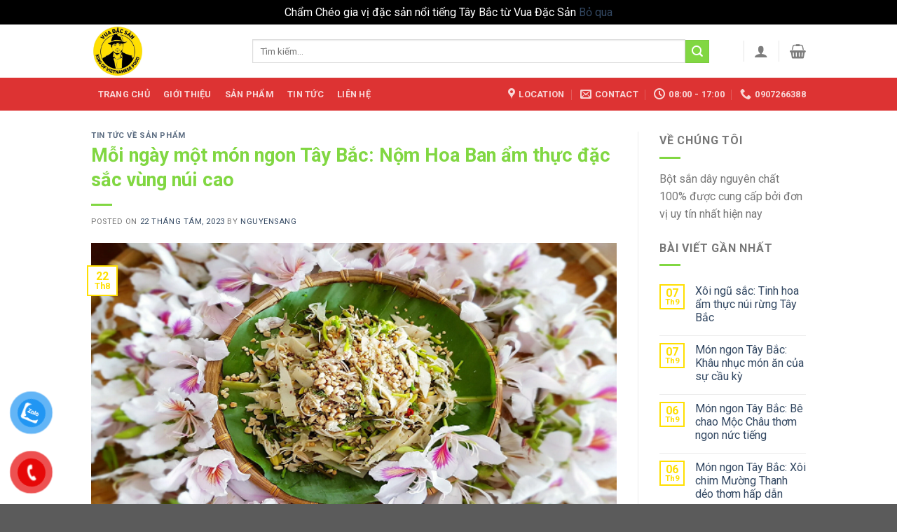

--- FILE ---
content_type: text/html; charset=UTF-8
request_url: https://chamcheo.vn/moi-ngay-mot-mon-ngon-tay-bac-nom-hoa-ban-am-thuc-dac-sac-vung-nui-cao/
body_size: 16308
content:
<!DOCTYPE html>
<!--[if IE 9 ]> <html lang="vi" class="ie9 loading-site no-js"> <![endif]-->
<!--[if IE 8 ]> <html lang="vi" class="ie8 loading-site no-js"> <![endif]-->
<!--[if (gte IE 9)|!(IE)]><!--><html lang="vi" class="loading-site no-js"> <!--<![endif]-->
<head>
	<meta charset="UTF-8" />
	<link rel="profile" href="http://gmpg.org/xfn/11" />
	<link rel="pingback" href="https://chamcheo.vn/xmlrpc.php" />

	<script>(function(html){html.className = html.className.replace(/\bno-js\b/,'js')})(document.documentElement);</script>
<title>Mỗi ngày một món ngon Tây Bắc: Nộm Hoa Ban ẩm thực đặc sắc vùng núi cao &#8211; Chẩm Chéo</title>
<meta name="viewport" content="width=device-width, initial-scale=1, maximum-scale=1" /><link rel='dns-prefetch' href='//fonts.googleapis.com' />
<link rel='dns-prefetch' href='//s.w.org' />
<link rel="alternate" type="application/rss+xml" title="Dòng thông tin Chẩm Chéo &raquo;" href="https://chamcheo.vn/feed/" />
<link rel="alternate" type="application/rss+xml" title="Dòng phản hồi Chẩm Chéo &raquo;" href="https://chamcheo.vn/comments/feed/" />
<link rel="alternate" type="application/rss+xml" title="Chẩm Chéo &raquo; Mỗi ngày một món ngon Tây Bắc: Nộm Hoa Ban ẩm thực đặc sắc vùng núi cao Dòng phản hồi" href="https://chamcheo.vn/moi-ngay-mot-mon-ngon-tay-bac-nom-hoa-ban-am-thuc-dac-sac-vung-nui-cao/feed/" />
		<script type="text/javascript">
			window._wpemojiSettings = {"baseUrl":"https:\/\/s.w.org\/images\/core\/emoji\/13.0.0\/72x72\/","ext":".png","svgUrl":"https:\/\/s.w.org\/images\/core\/emoji\/13.0.0\/svg\/","svgExt":".svg","source":{"concatemoji":"https:\/\/chamcheo.vn\/wp-includes\/js\/wp-emoji-release.min.js?ver=5.5.17"}};
			!function(e,a,t){var n,r,o,i=a.createElement("canvas"),p=i.getContext&&i.getContext("2d");function s(e,t){var a=String.fromCharCode;p.clearRect(0,0,i.width,i.height),p.fillText(a.apply(this,e),0,0);e=i.toDataURL();return p.clearRect(0,0,i.width,i.height),p.fillText(a.apply(this,t),0,0),e===i.toDataURL()}function c(e){var t=a.createElement("script");t.src=e,t.defer=t.type="text/javascript",a.getElementsByTagName("head")[0].appendChild(t)}for(o=Array("flag","emoji"),t.supports={everything:!0,everythingExceptFlag:!0},r=0;r<o.length;r++)t.supports[o[r]]=function(e){if(!p||!p.fillText)return!1;switch(p.textBaseline="top",p.font="600 32px Arial",e){case"flag":return s([127987,65039,8205,9895,65039],[127987,65039,8203,9895,65039])?!1:!s([55356,56826,55356,56819],[55356,56826,8203,55356,56819])&&!s([55356,57332,56128,56423,56128,56418,56128,56421,56128,56430,56128,56423,56128,56447],[55356,57332,8203,56128,56423,8203,56128,56418,8203,56128,56421,8203,56128,56430,8203,56128,56423,8203,56128,56447]);case"emoji":return!s([55357,56424,8205,55356,57212],[55357,56424,8203,55356,57212])}return!1}(o[r]),t.supports.everything=t.supports.everything&&t.supports[o[r]],"flag"!==o[r]&&(t.supports.everythingExceptFlag=t.supports.everythingExceptFlag&&t.supports[o[r]]);t.supports.everythingExceptFlag=t.supports.everythingExceptFlag&&!t.supports.flag,t.DOMReady=!1,t.readyCallback=function(){t.DOMReady=!0},t.supports.everything||(n=function(){t.readyCallback()},a.addEventListener?(a.addEventListener("DOMContentLoaded",n,!1),e.addEventListener("load",n,!1)):(e.attachEvent("onload",n),a.attachEvent("onreadystatechange",function(){"complete"===a.readyState&&t.readyCallback()})),(n=t.source||{}).concatemoji?c(n.concatemoji):n.wpemoji&&n.twemoji&&(c(n.twemoji),c(n.wpemoji)))}(window,document,window._wpemojiSettings);
		</script>
		<style type="text/css">
img.wp-smiley,
img.emoji {
	display: inline !important;
	border: none !important;
	box-shadow: none !important;
	height: 1em !important;
	width: 1em !important;
	margin: 0 .07em !important;
	vertical-align: -0.1em !important;
	background: none !important;
	padding: 0 !important;
}
</style>
	<link rel='stylesheet' id='wp-block-library-css'  href='https://chamcheo.vn/wp-includes/css/dist/block-library/style.min.css?ver=5.5.17' type='text/css' media='all' />
<link rel='stylesheet' id='wc-block-vendors-style-css'  href='https://chamcheo.vn/wp-content/plugins/woocommerce/packages/woocommerce-blocks/build/vendors-style.css?ver=3.6.0' type='text/css' media='all' />
<link rel='stylesheet' id='wc-block-style-css'  href='https://chamcheo.vn/wp-content/plugins/woocommerce/packages/woocommerce-blocks/build/style.css?ver=3.6.0' type='text/css' media='all' />
<link rel='stylesheet' id='contact-form-7-css'  href='https://chamcheo.vn/wp-content/plugins/contact-form-7/includes/css/styles.css?ver=5.3' type='text/css' media='all' />
<style id='woocommerce-inline-inline-css' type='text/css'>
.woocommerce form .form-row .required { visibility: visible; }
</style>
<link rel='stylesheet' id='pzf-style-css'  href='https://chamcheo.vn/wp-content/plugins/button-contact-vr/css/style.css?ver=5.5.17' type='text/css' media='all' />
<link rel='stylesheet' id='flatsome-icons-css'  href='https://chamcheo.vn/wp-content/themes/flatsome/assets/css/fl-icons.css?ver=3.12' type='text/css' media='all' />
<link rel='stylesheet' id='flatsome-main-css'  href='https://chamcheo.vn/wp-content/themes/flatsome/assets/css/flatsome.css?ver=3.13.0' type='text/css' media='all' />
<link rel='stylesheet' id='flatsome-shop-css'  href='https://chamcheo.vn/wp-content/themes/flatsome/assets/css/flatsome-shop.css?ver=3.13.0' type='text/css' media='all' />
<link rel='stylesheet' id='flatsome-style-css'  href='https://chamcheo.vn/wp-content/themes/flatsome/style.css?ver=3.13.0' type='text/css' media='all' />
<link rel='stylesheet' id='flatsome-googlefonts-css'  href='//fonts.googleapis.com/css?family=Roboto%3Aregular%2C700%2Cregular%2C700%2Cregular&#038;display=swap&#038;ver=3.9' type='text/css' media='all' />
<script type="text/javascript">(function(a,d){if(a._nsl===d){a._nsl=[];var c=function(){if(a.jQuery===d)setTimeout(c,33);else{for(var b=0;b<a._nsl.length;b++)a._nsl[b].call(a,a.jQuery);a._nsl={push:function(b){b.call(a,a.jQuery)}}}};c()}})(window);</script><script type='text/javascript' src='https://chamcheo.vn/wp-includes/js/jquery/jquery.js?ver=1.12.4-wp' id='jquery-core-js'></script>
<link rel="https://api.w.org/" href="https://chamcheo.vn/wp-json/" /><link rel="alternate" type="application/json" href="https://chamcheo.vn/wp-json/wp/v2/posts/798" /><link rel="EditURI" type="application/rsd+xml" title="RSD" href="https://chamcheo.vn/xmlrpc.php?rsd" />
<link rel="wlwmanifest" type="application/wlwmanifest+xml" href="https://chamcheo.vn/wp-includes/wlwmanifest.xml" /> 
<link rel='prev' title='Thực phẩm nên và không nên cho người mắc bệnh tiểu đường mà bạn cần biết' href='https://chamcheo.vn/thuc-pham-nen-va-khong-nen-cho-nguoi-mac-benh-tieu-duong-ma-ban-can-biet/' />
<link rel='next' title='Keto chay là gì? Những điều bạn cần biết về chế độ Keto chay để giảm cân hiệu quả' href='https://chamcheo.vn/keto-chay-la-gi-nhung-dieu-ban-can-biet-ve-che-do-keto-chay-de-giam-can-hieu-qua/' />
<meta name="generator" content="WordPress 5.5.17" />
<meta name="generator" content="WooCommerce 4.7.4" />
<link rel="canonical" href="https://chamcheo.vn/moi-ngay-mot-mon-ngon-tay-bac-nom-hoa-ban-am-thuc-dac-sac-vung-nui-cao/" />
<link rel='shortlink' href='https://chamcheo.vn/?p=798' />
<link rel="alternate" type="application/json+oembed" href="https://chamcheo.vn/wp-json/oembed/1.0/embed?url=https%3A%2F%2Fchamcheo.vn%2Fmoi-ngay-mot-mon-ngon-tay-bac-nom-hoa-ban-am-thuc-dac-sac-vung-nui-cao%2F" />
<link rel="alternate" type="text/xml+oembed" href="https://chamcheo.vn/wp-json/oembed/1.0/embed?url=https%3A%2F%2Fchamcheo.vn%2Fmoi-ngay-mot-mon-ngon-tay-bac-nom-hoa-ban-am-thuc-dac-sac-vung-nui-cao%2F&#038;format=xml" />
<style>.bg{opacity: 0; transition: opacity 1s; -webkit-transition: opacity 1s;} .bg-loaded{opacity: 1;}</style><!--[if IE]><link rel="stylesheet" type="text/css" href="https://chamcheo.vn/wp-content/themes/flatsome/assets/css/ie-fallback.css"><script src="//cdnjs.cloudflare.com/ajax/libs/html5shiv/3.6.1/html5shiv.js"></script><script>var head = document.getElementsByTagName('head')[0],style = document.createElement('style');style.type = 'text/css';style.styleSheet.cssText = ':before,:after{content:none !important';head.appendChild(style);setTimeout(function(){head.removeChild(style);}, 0);</script><script src="https://chamcheo.vn/wp-content/themes/flatsome/assets/libs/ie-flexibility.js"></script><![endif]-->	<noscript><style>.woocommerce-product-gallery{ opacity: 1 !important; }</style></noscript>
	<link rel="icon" href="https://chamcheo.vn/wp-content/uploads/2020/11/cropped-logo-vuadacsan-1-32x32.png" sizes="32x32" />
<link rel="icon" href="https://chamcheo.vn/wp-content/uploads/2020/11/cropped-logo-vuadacsan-1-192x192.png" sizes="192x192" />
<link rel="apple-touch-icon" href="https://chamcheo.vn/wp-content/uploads/2020/11/cropped-logo-vuadacsan-1-180x180.png" />
<meta name="msapplication-TileImage" content="https://chamcheo.vn/wp-content/uploads/2020/11/cropped-logo-vuadacsan-1-270x270.png" />
<style id="custom-css" type="text/css">:root {--primary-color: #ffdf01;}.full-width .ubermenu-nav, .container, .row{max-width: 1050px}.row.row-collapse{max-width: 1020px}.row.row-small{max-width: 1042.5px}.row.row-large{max-width: 1080px}.sticky-add-to-cart--active, #wrapper,#main,#main.dark{background-color: #ffffff}.header-main{height: 76px}#logo img{max-height: 76px}#logo{width:200px;}.header-bottom{min-height: 33px}.header-top{min-height: 30px}.transparent .header-main{height: 90px}.transparent #logo img{max-height: 90px}.has-transparent + .page-title:first-of-type,.has-transparent + #main > .page-title,.has-transparent + #main > div > .page-title,.has-transparent + #main .page-header-wrapper:first-of-type .page-title{padding-top: 170px;}.header.show-on-scroll,.stuck .header-main{height:59px!important}.stuck #logo img{max-height: 59px!important}.search-form{ width: 93%;}.header-bottom {background-color: #dd3333}.header-bottom-nav > li > a{line-height: 47px }@media (max-width: 549px) {.header-main{height: 70px}#logo img{max-height: 70px}}.nav-dropdown-has-arrow.nav-dropdown-has-border li.has-dropdown:before{border-bottom-color: #FFFFFF;}.nav .nav-dropdown{border-color: #FFFFFF }.nav-dropdown-has-arrow li.has-dropdown:after{border-bottom-color: #FFFFFF;}.nav .nav-dropdown{background-color: #FFFFFF}.header-top{background-color:#F7F7F7!important;}/* Color */.accordion-title.active, .has-icon-bg .icon .icon-inner,.logo a, .primary.is-underline, .primary.is-link, .badge-outline .badge-inner, .nav-outline > li.active> a,.nav-outline >li.active > a, .cart-icon strong,[data-color='primary'], .is-outline.primary{color: #ffdf01;}/* Color !important */[data-text-color="primary"]{color: #ffdf01!important;}/* Background Color */[data-text-bg="primary"]{background-color: #ffdf01;}/* Background */.scroll-to-bullets a,.featured-title, .label-new.menu-item > a:after, .nav-pagination > li > .current,.nav-pagination > li > span:hover,.nav-pagination > li > a:hover,.has-hover:hover .badge-outline .badge-inner,button[type="submit"], .button.wc-forward:not(.checkout):not(.checkout-button), .button.submit-button, .button.primary:not(.is-outline),.featured-table .title,.is-outline:hover, .has-icon:hover .icon-label,.nav-dropdown-bold .nav-column li > a:hover, .nav-dropdown.nav-dropdown-bold > li > a:hover, .nav-dropdown-bold.dark .nav-column li > a:hover, .nav-dropdown.nav-dropdown-bold.dark > li > a:hover, .is-outline:hover, .tagcloud a:hover,.grid-tools a, input[type='submit']:not(.is-form), .box-badge:hover .box-text, input.button.alt,.nav-box > li > a:hover,.nav-box > li.active > a,.nav-pills > li.active > a ,.current-dropdown .cart-icon strong, .cart-icon:hover strong, .nav-line-bottom > li > a:before, .nav-line-grow > li > a:before, .nav-line > li > a:before,.banner, .header-top, .slider-nav-circle .flickity-prev-next-button:hover svg, .slider-nav-circle .flickity-prev-next-button:hover .arrow, .primary.is-outline:hover, .button.primary:not(.is-outline), input[type='submit'].primary, input[type='submit'].primary, input[type='reset'].button, input[type='button'].primary, .badge-inner{background-color: #ffdf01;}/* Border */.nav-vertical.nav-tabs > li.active > a,.scroll-to-bullets a.active,.nav-pagination > li > .current,.nav-pagination > li > span:hover,.nav-pagination > li > a:hover,.has-hover:hover .badge-outline .badge-inner,.accordion-title.active,.featured-table,.is-outline:hover, .tagcloud a:hover,blockquote, .has-border, .cart-icon strong:after,.cart-icon strong,.blockUI:before, .processing:before,.loading-spin, .slider-nav-circle .flickity-prev-next-button:hover svg, .slider-nav-circle .flickity-prev-next-button:hover .arrow, .primary.is-outline:hover{border-color: #ffdf01}.nav-tabs > li.active > a{border-top-color: #ffdf01}.widget_shopping_cart_content .blockUI.blockOverlay:before { border-left-color: #ffdf01 }.woocommerce-checkout-review-order .blockUI.blockOverlay:before { border-left-color: #ffdf01 }/* Fill */.slider .flickity-prev-next-button:hover svg,.slider .flickity-prev-next-button:hover .arrow{fill: #ffdf01;}/* Background Color */[data-icon-label]:after, .secondary.is-underline:hover,.secondary.is-outline:hover,.icon-label,.button.secondary:not(.is-outline),.button.alt:not(.is-outline), .badge-inner.on-sale, .button.checkout, .single_add_to_cart_button, .current .breadcrumb-step{ background-color:#81d742; }[data-text-bg="secondary"]{background-color: #81d742;}/* Color */.secondary.is-underline,.secondary.is-link, .secondary.is-outline,.stars a.active, .star-rating:before, .woocommerce-page .star-rating:before,.star-rating span:before, .color-secondary{color: #81d742}/* Color !important */[data-text-color="secondary"]{color: #81d742!important;}/* Border */.secondary.is-outline:hover{border-color:#81d742}body{font-family:"Roboto", sans-serif}body{font-weight: 0}.nav > li > a {font-family:"Roboto", sans-serif;}.mobile-sidebar-levels-2 .nav > li > ul > li > a {font-family:"Roboto", sans-serif;}.nav > li > a {font-weight: 700;}.mobile-sidebar-levels-2 .nav > li > ul > li > a {font-weight: 700;}h1,h2,h3,h4,h5,h6,.heading-font, .off-canvas-center .nav-sidebar.nav-vertical > li > a{font-family: "Roboto", sans-serif;}h1,h2,h3,h4,h5,h6,.heading-font,.banner h1,.banner h2{font-weight: 700;}h1,h2,h3,h4,h5,h6,.heading-font{color: #81d742;}.alt-font{font-family: "Roboto", sans-serif;}.alt-font{font-weight: 0!important;}a:hover{color: #fdbebe;}.tagcloud a:hover{border-color: #fdbebe;background-color: #fdbebe;}.is-divider{background-color: #81d742;}.shop-page-title.featured-title .title-overlay{background-color: rgba(129,215,66,0.3);}.pswp__bg,.mfp-bg.mfp-ready{background-color: #81d742}@media screen and (min-width: 550px){.products .box-vertical .box-image{min-width: 300px!important;width: 300px!important;}}.label-new.menu-item > a:after{content:"New";}.label-hot.menu-item > a:after{content:"Hot";}.label-sale.menu-item > a:after{content:"Sale";}.label-popular.menu-item > a:after{content:"Popular";}</style></head>

<body class="post-template-default single single-post postid-798 single-format-standard theme-flatsome woocommerce-demo-store woocommerce-no-js full-width lightbox nav-dropdown-has-arrow nav-dropdown-has-shadow nav-dropdown-has-border">

<p class="woocommerce-store-notice demo_store" data-notice-id="b402e09e2a73b8f2b3ec65480e9c3126" style="display:none;">Chẩm Chéo gia vị đặc sản nổi tiếng Tây Bắc từ Vua Đặc Sản <a href="#" class="woocommerce-store-notice__dismiss-link">Bỏ qua</a></p>
<a class="skip-link screen-reader-text" href="#main">Skip to content</a>

<div id="wrapper">

	
	<header id="header" class="header has-sticky sticky-jump">
		<div class="header-wrapper">
			<div id="top-bar" class="header-top hide-for-sticky show-for-medium">
    <div class="flex-row container">
      <div class="flex-col hide-for-medium flex-left">
          <ul class="nav nav-left medium-nav-center nav-small  nav-divided">
                        </ul>
      </div>

      <div class="flex-col hide-for-medium flex-center">
          <ul class="nav nav-center nav-small  nav-divided">
                        </ul>
      </div>

      <div class="flex-col hide-for-medium flex-right">
         <ul class="nav top-bar-nav nav-right nav-small  nav-divided">
                        </ul>
      </div>

            <div class="flex-col show-for-medium flex-grow">
          <ul class="nav nav-center nav-small mobile-nav  nav-divided">
              <li class="html custom html_topbar_left"><strong class="uppercase">Add anything here or just remove it...</strong></li>          </ul>
      </div>
      
    </div>
</div>
<div id="masthead" class="header-main has-sticky-logo">
      <div class="header-inner flex-row container logo-left medium-logo-center" role="navigation">

          <!-- Logo -->
          <div id="logo" class="flex-col logo">
            <!-- Header logo -->
<a href="https://chamcheo.vn/" title="Chẩm Chéo - Chẩm Chéo gia vị đặc sản Tây Bắc" rel="home">
    <img width="200" height="76" src="https://botsanday.vn/wp-content/uploads/2020/11/logo-vuadacsan-1.png" class="header-logo-sticky" alt="Chẩm Chéo"/><img width="200" height="76" src="https://botsanday.vn/wp-content/uploads/2020/11/logo-vuadacsan-1.png" class="header_logo header-logo" alt="Chẩm Chéo"/><img  width="200" height="76" src="https://botsanday.vn/wp-content/uploads/2020/11/logo-vuadacsan-1.png" class="header-logo-dark" alt="Chẩm Chéo"/></a>
          </div>

          <!-- Mobile Left Elements -->
          <div class="flex-col show-for-medium flex-left">
            <ul class="mobile-nav nav nav-left ">
              <li class="nav-icon has-icon">
  		<a href="#" data-open="#main-menu" data-pos="left" data-bg="main-menu-overlay" data-color="" class="is-small" aria-label="Menu" aria-controls="main-menu" aria-expanded="false">
		
		  <i class="icon-menu" ></i>
		  <span class="menu-title uppercase hide-for-small">Menu</span>		</a>
	</li>            </ul>
          </div>

          <!-- Left Elements -->
          <div class="flex-col hide-for-medium flex-left
            flex-grow">
            <ul class="header-nav header-nav-main nav nav-left  nav-uppercase" >
              <li class="header-search-form search-form html relative has-icon">
	<div class="header-search-form-wrapper">
		<div class="searchform-wrapper ux-search-box relative is-normal"><form role="search" method="get" class="searchform" action="https://chamcheo.vn/">
	<div class="flex-row relative">
						<div class="flex-col flex-grow">
			<label class="screen-reader-text" for="woocommerce-product-search-field-0">Tìm kiếm:</label>
			<input type="search" id="woocommerce-product-search-field-0" class="search-field mb-0" placeholder="Tìm kiếm&hellip;" value="" name="s" />
			<input type="hidden" name="post_type" value="product" />
					</div>
		<div class="flex-col">
			<button type="submit" value="Tìm kiếm" class="ux-search-submit submit-button secondary button icon mb-0" aria-label="Submit">
				<i class="icon-search" ></i>			</button>
		</div>
	</div>
	<div class="live-search-results text-left z-top"></div>
</form>
</div>	</div>
</li>            </ul>
          </div>

          <!-- Right Elements -->
          <div class="flex-col hide-for-medium flex-right">
            <ul class="header-nav header-nav-main nav nav-right  nav-uppercase">
              <li class="header-divider"></li><li class="account-item has-icon
    "
>

<a href="https://chamcheo.vn/my-account/"
    class="nav-top-link nav-top-not-logged-in is-small"
    data-open="#login-form-popup"  >
  <i class="icon-user" ></i>
</a>



</li>
<li class="header-divider"></li><li class="cart-item has-icon has-dropdown">

<a href="https://chamcheo.vn/cart/" title="Giỏ hàng" class="header-cart-link is-small">



    <i class="icon-shopping-basket"
    data-icon-label="0">
  </i>
  </a>

 <ul class="nav-dropdown nav-dropdown-simple">
    <li class="html widget_shopping_cart">
      <div class="widget_shopping_cart_content">
        

	<p class="woocommerce-mini-cart__empty-message">Chưa có sản phẩm trong giỏ hàng.</p>


      </div>
    </li>
     </ul>

</li>
            </ul>
          </div>

          <!-- Mobile Right Elements -->
          <div class="flex-col show-for-medium flex-right">
            <ul class="mobile-nav nav nav-right ">
              <li class="account-item has-icon">
	<a href="https://chamcheo.vn/my-account/"
	class="account-link-mobile is-small" title="Tài khoản">
	  <i class="icon-user" ></i>	</a>
</li>
<li class="cart-item has-icon">

      <a href="https://chamcheo.vn/cart/" class="header-cart-link off-canvas-toggle nav-top-link is-small" data-open="#cart-popup" data-class="off-canvas-cart" title="Giỏ hàng" data-pos="right">
  
    <i class="icon-shopping-basket"
    data-icon-label="0">
  </i>
  </a>


  <!-- Cart Sidebar Popup -->
  <div id="cart-popup" class="mfp-hide widget_shopping_cart">
  <div class="cart-popup-inner inner-padding">
      <div class="cart-popup-title text-center">
          <h4 class="uppercase">Giỏ hàng</h4>
          <div class="is-divider"></div>
      </div>
      <div class="widget_shopping_cart_content">
          

	<p class="woocommerce-mini-cart__empty-message">Chưa có sản phẩm trong giỏ hàng.</p>


      </div>
             <div class="cart-sidebar-content relative"></div>  </div>
  </div>

</li>
            </ul>
          </div>

      </div>
     
            <div class="container"><div class="top-divider full-width"></div></div>
      </div><div id="wide-nav" class="header-bottom wide-nav nav-dark hide-for-medium">
    <div class="flex-row container">

                        <div class="flex-col hide-for-medium flex-left">
                <ul class="nav header-nav header-bottom-nav nav-left  nav-box nav-uppercase">
                    <li id="menu-item-269" class="menu-item menu-item-type-post_type menu-item-object-page menu-item-home menu-item-269 menu-item-design-default"><a href="https://chamcheo.vn/" class="nav-top-link">Trang chủ</a></li>
<li id="menu-item-270" class="menu-item menu-item-type-post_type menu-item-object-page menu-item-270 menu-item-design-default"><a href="https://chamcheo.vn/elements/pages/about/" class="nav-top-link">Giới thiệu</a></li>
<li id="menu-item-231" class="menu-item menu-item-type-post_type menu-item-object-page menu-item-231 menu-item-design-default"><a href="https://chamcheo.vn/shop/" class="nav-top-link">Sản phẩm</a></li>
<li id="menu-item-248" class="menu-item menu-item-type-post_type menu-item-object-page menu-item-248 menu-item-design-default"><a href="https://chamcheo.vn/blog/" class="nav-top-link">Tin tức</a></li>
<li id="menu-item-271" class="menu-item menu-item-type-post_type menu-item-object-page menu-item-271 menu-item-design-default"><a href="https://chamcheo.vn/elements/pages/contact/" class="nav-top-link">Liên hệ</a></li>
                </ul>
            </div>
            
            
                        <div class="flex-col hide-for-medium flex-right flex-grow">
              <ul class="nav header-nav header-bottom-nav nav-right  nav-box nav-uppercase">
                   <li class="header-contact-wrapper">
		<ul id="header-contact" class="nav nav-divided nav-uppercase header-contact">
					<li class="">
			  <a target="_blank" rel="noopener noreferrer" href="https://maps.google.com/?q=Số 90 Khuất Duy Tiến, Thanh Xuân, Hà Nội" title="Số 90 Khuất Duy Tiến, Thanh Xuân, Hà Nội" class="tooltip">
			  	 <i class="icon-map-pin-fill" style="font-size:16px;"></i>			     <span>
			     	Location			     </span>
			  </a>
			</li>
			
						<li class="">
			  <a href="mailto:botsanday.vn@gmail.com" class="tooltip" title="botsanday.vn@gmail.com">
				  <i class="icon-envelop" style="font-size:16px;"></i>			       <span>
			       	Contact			       </span>
			  </a>
			</li>
					
						<li class="">
			  <a class="tooltip" title="08:00 - 17:00 ">
			  	   <i class="icon-clock" style="font-size:16px;"></i>			        <span>08:00 - 17:00</span>
			  </a>
			 </li>
			
						<li class="">
			  <a href="tel:0907266388" class="tooltip" title="0907266388">
			     <i class="icon-phone" style="font-size:16px;"></i>			      <span>0907266388</span>
			  </a>
			</li>
				</ul>
</li>              </ul>
            </div>
            
            
    </div>
</div>

<div class="header-bg-container fill"><div class="header-bg-image fill"></div><div class="header-bg-color fill"></div></div>		</div>
	</header>

	
	<main id="main" class="">

<div id="content" class="blog-wrapper blog-single page-wrapper">
	

<div class="row row-large row-divided ">

	<div class="large-9 col">
		


<article id="post-798" class="post-798 post type-post status-publish format-standard has-post-thumbnail hentry category-tin-tuc-ve-san-pham">
	<div class="article-inner ">
		<header class="entry-header">
	<div class="entry-header-text entry-header-text-top text-left">
		<h6 class="entry-category is-xsmall">
	<a href="https://chamcheo.vn/category/tin-tuc-ve-san-pham/" rel="category tag">Tin tức về sản phẩm</a></h6>

<h1 class="entry-title">Mỗi ngày một món ngon Tây Bắc: Nộm Hoa Ban ẩm thực đặc sắc vùng núi cao</h1>
<div class="entry-divider is-divider small"></div>

	<div class="entry-meta uppercase is-xsmall">
		<span class="posted-on">Posted on <a href="https://chamcheo.vn/moi-ngay-mot-mon-ngon-tay-bac-nom-hoa-ban-am-thuc-dac-sac-vung-nui-cao/" rel="bookmark"><time class="entry-date published updated" datetime="2023-08-22T03:53:32+00:00">22 Tháng Tám, 2023</time></a></span><span class="byline"> by <span class="meta-author vcard"><a class="url fn n" href="https://chamcheo.vn/author/nguyensang/">nguyensang</a></span></span>	</div>
	</div>
						<div class="entry-image relative">
				<a href="https://chamcheo.vn/moi-ngay-mot-mon-ngon-tay-bac-nom-hoa-ban-am-thuc-dac-sac-vung-nui-cao/">
    <img width="600" height="375" src="https://chamcheo.vn/wp-content/uploads/2023/08/nom-hoa-ban-vua-dac-san-1.png" class="attachment-large size-large wp-post-image" alt="" loading="lazy" /></a>
				<div class="badge absolute top post-date badge-outline">
	<div class="badge-inner">
		<span class="post-date-day">22</span><br>
		<span class="post-date-month is-small">Th8</span>
	</div>
</div>			</div>
			</header>
		<div class="entry-content single-page">

	
<p>Hoa ban là loài hoa đặc trưng mang đậm bản sắc núi rừng Tây Bắc, chỉ khoe sắc khi hoa mận, hoa đào đã phai dần trên các triền đồi. Thời điểm hoa ban nở rộ khắp các bản vùng cao cũng là lúc đồng bào dân tộc Thái tranh thủ đi nương hái về đầy “ếp” (gọi là giỏ) để chế biến thành các món ngon. Không chỉ mang vẻ đẹp thuần khiết hoang sơ, hoa ban còn là linh hồn trong nhiều món ăn vùng cao. Khi ăn món nộm hoa ban, bạn sẽ cảm nhận được sự thơm bùi của loài hoa này cùng mùi thơm của mắc khén &#8211; một loại gia vị đặc trưng trong các món ăn thường ngày của người dân tộc Thái.&nbsp;</p>



<p>Ghé thăm Sơn La vào mỗi dịp cuối tháng 2, đầu tháng 3, du khách không những được chiêm ngưỡng vẻ đẹp của hoa ban mà còn được thưởng thức món ăn đặc sản nộm hoa ban của người Thái Sơn La.</p>



<p>Đầu tiên, người dân đi thu hái hoa ban về, ngắt lá ôm nụ của hoa và để lại 1 đoạn ngắn phần quậng để có cả vị hơi chát và vị ngọt. Tùy theo từng nơi, từng người có khẩu vị khác nhau, nhưng gia vị chính để làm nên món nộm hoa ban là: gừng, giềng, thêm rau mùi để có vị thơm, tỏi non, mắc khén là gia vị đặc trưng của người dân tộc Thái, thêm một chút ớt để tạo nên vị cay thì món ăn sẽ ngon hơn.</p>



<figure class="wp-block-image size-large"><a href="https://www.vuadacsan.com.vn/"><img src="https://gaosengcu.vn/wp-content/uploads/2023/08/nom-hoa-ban-vua-dac-san-3.jpg" alt="" class="wp-image-937"/></a><figcaption><em>Hoa ban &#8211; loài hoa mang đậm bản sắc núi rừng Tây Bắc</em></figcaption></figure>



<p>Tiếp theo là công đoạn nấu hoa ban, khi nấu phải để lửa to, mở vung và đảo liên tục để hoa ban được chín đều, không nên để chín quá vì như vậy hoa ban sẽ bị nát và mềm nhũn. Sau đó vớt ra và trộn đều với gia vị, món nộm sẽ ngon hơn khi ăn lúc nóng hổi.&nbsp;</p>



<p>Trước khi làm nộm hoa ban thì đun nước lên, khi làm nộm thì giữ lại một chút nước, nộm hoa ban có nước sấp một tí mới ngon. Ngoài ra có thể thêm rau khác như rau rừng, các loại rau ngọn như rau su su, ngọn rau bí, trộn cùng với nhau sẽ thêm ngon hơn.</p>



<p>Nộm hoa ban là món ăn có sự hòa quyện của nhiều vị như chua, cay, đắng, ngọt, bùi… khiến cho người ăn cảm thấy kích thích vị giác. Khi thưởng thức, đầu tiên người ăn có thể cảm nhận được hương vị rất thơm và bùi của hoa ban, đặc biệt là mùi thơm của mắc khén, một loại gia vị đặc trưng trong các món ăn thường ngày của người dân tộc Thái.&nbsp;</p>



<figure class="wp-block-image size-large"><a href="https://chamcheo.vn/"><img src="https://gaosengcu.vn/wp-content/uploads/2023/08/nom-hoa-ban-vua-dac-san-2.png" alt="" class="wp-image-938"/></a><figcaption><em>Trải nghiệm hương vị núi rừng Tây Bắc với món Nộm hoa ban</em></figcaption></figure>



<p>Ngoài ra, có thể vò nát hoa ban để trộn thịt băm, nhồi cá suối nướng, hầm móng giò hoặc nấu canh măng đắng. Đặc biệt khi kết hợp hoa ban với <a rel="noreferrer noopener" href="https://chamcheo.vn/" target="_blank"><strong>Chẩm Chéo</strong></a> sẽ tạo nên món nước chấm &#8220;thần thánh&#8221; được đồng bào Thái cực kì ưa chuộng và lưu truyền từ đời này sang đời khác.</p>



<figure class="wp-block-image size-large"><a href="https://chamcheo.vn/"><img src="https://gaosengcu.vn/wp-content/uploads/2023/08/nom-hoa-ban-vua-dac-san-1.png" alt="" class="wp-image-939"/></a><figcaption><em>Chẩm Chéo tạo nên hương vị đặc biệt cho món ăn chế biến từ hoa ban</em></figcaption></figure>



<p>Món nộm hoa ban là món ngon giản dị và đặc sắc của người dân tộc Thái vùng Tây Bắc, nếu ai đã từng thưởng thức một lần thì chắc sẽ lưu luyến mãi những hương vị của núi rừng và sẽ muốn quay trở lại nơi đây lần nữa.</p>



<p>Vùng núi Tây Bắc không chỉ được biết đến với vẻ hoang sơ của núi rừng mà còn có rất nhiều món đặc sản với hương vị rất lạ, độc đáo mà ai đến cũng muốn thử một lần. Đặc biệt có món đặc sản Điện Biên với cái tên rất lạ rất nổi tiếng là <a rel="noreferrer noopener" href="https://chamcheo.vn/" target="_blank"><strong>Chẩm chéo</strong></a> &#8211; món chấm truyền thống của người Thái. Gia vị Chẩm Chéo sẽ giúp bữa ăn của bạn trông ngon hơn với vị cay cay của ớt, thơm của tỏi và Mắc Khén đã thử là ghiền ngay.</p>



<div class="wp-block-image"><figure class="aligncenter size-large"><a href="https://chamcheo.vn/"><img src="https://gaosengcu.vn/wp-content/uploads/2023/08/cham-cheo-gia-vi-dac-san-vua-dac-san-1.jpg" alt="" class="wp-image-940"/></a><figcaption><em>Chẩm Chéo gia vị Tây Bắc</em></figcaption></figure></div>



<p>Gọi ngay HOTLINE 0907 266 388 để đặt mua hàng</p>



<p>Tại khu vực Đông Bắc (CN Hải Phòng): 0888 75 63 68</p>



<p>Tại khu vực Tây Bắc (CN Lào Cai): 0836 738 333</p>



<p>Tại khu vực Miền Nam (CN Vũng Tàu): 0983 003 524 (CN TP Hồ Chí Minh): 0764 71 6262</p>

	
	<div class="blog-share text-center"><div class="is-divider medium"></div><div class="social-icons share-icons share-row relative" ><a href="whatsapp://send?text=M%E1%BB%97i%20ng%C3%A0y%20m%E1%BB%99t%20m%C3%B3n%20ngon%20T%C3%A2y%20B%E1%BA%AFc%3A%20N%E1%BB%99m%20Hoa%20Ban%20%E1%BA%A9m%20th%E1%BB%B1c%20%C4%91%E1%BA%B7c%20s%E1%BA%AFc%20v%C3%B9ng%20n%C3%BAi%20cao - https://chamcheo.vn/moi-ngay-mot-mon-ngon-tay-bac-nom-hoa-ban-am-thuc-dac-sac-vung-nui-cao/" data-action="share/whatsapp/share" class="icon button circle is-outline tooltip whatsapp show-for-medium" title="Share on WhatsApp"><i class="icon-whatsapp"></i></a><a href="//www.facebook.com/sharer.php?u=https://chamcheo.vn/moi-ngay-mot-mon-ngon-tay-bac-nom-hoa-ban-am-thuc-dac-sac-vung-nui-cao/" data-label="Facebook" onclick="window.open(this.href,this.title,'width=500,height=500,top=300px,left=300px');  return false;" rel="noopener noreferrer nofollow" target="_blank" class="icon button circle is-outline tooltip facebook" title="Share on Facebook"><i class="icon-facebook" ></i></a><a href="//twitter.com/share?url=https://chamcheo.vn/moi-ngay-mot-mon-ngon-tay-bac-nom-hoa-ban-am-thuc-dac-sac-vung-nui-cao/" onclick="window.open(this.href,this.title,'width=500,height=500,top=300px,left=300px');  return false;" rel="noopener noreferrer nofollow" target="_blank" class="icon button circle is-outline tooltip twitter" title="Share on Twitter"><i class="icon-twitter" ></i></a><a href="mailto:enteryour@addresshere.com?subject=M%E1%BB%97i%20ng%C3%A0y%20m%E1%BB%99t%20m%C3%B3n%20ngon%20T%C3%A2y%20B%E1%BA%AFc%3A%20N%E1%BB%99m%20Hoa%20Ban%20%E1%BA%A9m%20th%E1%BB%B1c%20%C4%91%E1%BA%B7c%20s%E1%BA%AFc%20v%C3%B9ng%20n%C3%BAi%20cao&amp;body=Check%20this%20out:%20https://chamcheo.vn/moi-ngay-mot-mon-ngon-tay-bac-nom-hoa-ban-am-thuc-dac-sac-vung-nui-cao/" rel="nofollow" class="icon button circle is-outline tooltip email" title="Email to a Friend"><i class="icon-envelop" ></i></a><a href="//pinterest.com/pin/create/button/?url=https://chamcheo.vn/moi-ngay-mot-mon-ngon-tay-bac-nom-hoa-ban-am-thuc-dac-sac-vung-nui-cao/&amp;media=https://chamcheo.vn/wp-content/uploads/2023/08/nom-hoa-ban-vua-dac-san-1.png&amp;description=M%E1%BB%97i%20ng%C3%A0y%20m%E1%BB%99t%20m%C3%B3n%20ngon%20T%C3%A2y%20B%E1%BA%AFc%3A%20N%E1%BB%99m%20Hoa%20Ban%20%E1%BA%A9m%20th%E1%BB%B1c%20%C4%91%E1%BA%B7c%20s%E1%BA%AFc%20v%C3%B9ng%20n%C3%BAi%20cao" onclick="window.open(this.href,this.title,'width=500,height=500,top=300px,left=300px');  return false;" rel="noopener noreferrer nofollow" target="_blank" class="icon button circle is-outline tooltip pinterest" title="Pin on Pinterest"><i class="icon-pinterest" ></i></a><a href="//www.linkedin.com/shareArticle?mini=true&url=https://chamcheo.vn/moi-ngay-mot-mon-ngon-tay-bac-nom-hoa-ban-am-thuc-dac-sac-vung-nui-cao/&title=M%E1%BB%97i%20ng%C3%A0y%20m%E1%BB%99t%20m%C3%B3n%20ngon%20T%C3%A2y%20B%E1%BA%AFc%3A%20N%E1%BB%99m%20Hoa%20Ban%20%E1%BA%A9m%20th%E1%BB%B1c%20%C4%91%E1%BA%B7c%20s%E1%BA%AFc%20v%C3%B9ng%20n%C3%BAi%20cao" onclick="window.open(this.href,this.title,'width=500,height=500,top=300px,left=300px');  return false;"  rel="noopener noreferrer nofollow" target="_blank" class="icon button circle is-outline tooltip linkedin" title="Share on LinkedIn"><i class="icon-linkedin" ></i></a></div></div></div>

	<footer class="entry-meta text-left">
		This entry was posted in <a href="https://chamcheo.vn/category/tin-tuc-ve-san-pham/" rel="category tag">Tin tức về sản phẩm</a>. Bookmark the <a href="https://chamcheo.vn/moi-ngay-mot-mon-ngon-tay-bac-nom-hoa-ban-am-thuc-dac-sac-vung-nui-cao/" title="Permalink to Mỗi ngày một món ngon Tây Bắc: Nộm Hoa Ban ẩm thực đặc sắc vùng núi cao" rel="bookmark">permalink</a>.	</footer>

	<div class="entry-author author-box">
		<div class="flex-row align-top">
			<div class="flex-col mr circle">
				<div class="blog-author-image">
					<img alt='' src='https://secure.gravatar.com/avatar/5c72d1f7cdeae443c2f14fd30dc682d2?s=90&#038;d=mm&#038;r=g' srcset='https://secure.gravatar.com/avatar/5c72d1f7cdeae443c2f14fd30dc682d2?s=180&#038;d=mm&#038;r=g 2x' class='avatar avatar-90 photo' height='90' width='90' loading='lazy'/>				</div>
			</div>
			<div class="flex-col flex-grow">
				<h5 class="author-name uppercase pt-half">
					nguyensang				</h5>
				<p class="author-desc small"></p>
			</div>
		</div>
	</div>

        <nav role="navigation" id="nav-below" class="navigation-post">
	<div class="flex-row next-prev-nav bt bb">
		<div class="flex-col flex-grow nav-prev text-left">
			    <div class="nav-previous"><a href="https://chamcheo.vn/thuc-pham-nen-va-khong-nen-cho-nguoi-mac-benh-tieu-duong-ma-ban-can-biet/" rel="prev"><span class="hide-for-small"><i class="icon-angle-left" ></i></span> Thực phẩm nên và không nên cho người mắc bệnh tiểu đường mà bạn cần biết</a></div>
		</div>
		<div class="flex-col flex-grow nav-next text-right">
			    <div class="nav-next"><a href="https://chamcheo.vn/keto-chay-la-gi-nhung-dieu-ban-can-biet-ve-che-do-keto-chay-de-giam-can-hieu-qua/" rel="next">Keto chay là gì? Những điều bạn cần biết về chế độ Keto chay để giảm cân hiệu quả <span class="hide-for-small"><i class="icon-angle-right" ></i></span></a></div>		</div>
	</div>

	    </nav>

    	</div>
</article>




<div id="comments" class="comments-area">

	
	
	
		<div id="respond" class="comment-respond">
		<h3 id="reply-title" class="comment-reply-title">Trả lời <small><a rel="nofollow" id="cancel-comment-reply-link" href="/moi-ngay-mot-mon-ngon-tay-bac-nom-hoa-ban-am-thuc-dac-sac-vung-nui-cao/#respond" style="display:none;">Hủy</a></small></h3><form action="https://chamcheo.vn/wp-comments-post.php" method="post" id="commentform" class="comment-form" novalidate><p class="comment-notes"><span id="email-notes">Email của bạn sẽ không được hiển thị công khai.</span> Các trường bắt buộc được đánh dấu <span class="required">*</span></p><p class="comment-form-comment"><label for="comment">Bình luận</label> <textarea id="comment" name="comment" cols="45" rows="8" maxlength="65525" required="required"></textarea></p><p class="comment-form-author"><label for="author">Tên <span class="required">*</span></label> <input id="author" name="author" type="text" value="" size="30" maxlength="245" required='required' /></p>
<p class="comment-form-email"><label for="email">Email <span class="required">*</span></label> <input id="email" name="email" type="email" value="" size="30" maxlength="100" aria-describedby="email-notes" required='required' /></p>
<p class="comment-form-url"><label for="url">Trang web</label> <input id="url" name="url" type="url" value="" size="30" maxlength="200" /></p>
<p class="comment-form-cookies-consent"><input id="wp-comment-cookies-consent" name="wp-comment-cookies-consent" type="checkbox" value="yes" /> <label for="wp-comment-cookies-consent">Lưu tên của tôi, email, và trang web trong trình duyệt này cho lần bình luận kế tiếp của tôi.</label></p>
<p class="form-submit"><input name="submit" type="submit" id="submit" class="submit" value="Phản hồi" /> <input type='hidden' name='comment_post_ID' value='798' id='comment_post_ID' />
<input type='hidden' name='comment_parent' id='comment_parent' value='0' />
</p></form>	</div><!-- #respond -->
	
</div>
	</div>
	<div class="post-sidebar large-3 col">
				<div id="secondary" class="widget-area " role="complementary">
		<aside id="text-13" class="widget widget_text"><span class="widget-title "><span>Về chúng tôi</span></span><div class="is-divider small"></div>			<div class="textwidget"><p>Bột sắn dây nguyên chất 100% được cung cấp bởi đơn vị uy tín nhất hiện nay</p>
</div>
		</aside>		<aside id="flatsome_recent_posts-17" class="widget flatsome_recent_posts">		<span class="widget-title "><span>Bài viết gần nhất</span></span><div class="is-divider small"></div>		<ul>		
		
		<li class="recent-blog-posts-li">
			<div class="flex-row recent-blog-posts align-top pt-half pb-half">
				<div class="flex-col mr-half">
					<div class="badge post-date badge-small badge-outline">
							<div class="badge-inner bg-fill" >
                                								<span class="post-date-day">07</span><br>
								<span class="post-date-month is-xsmall">Th9</span>
                                							</div>
					</div>
				</div>
				<div class="flex-col flex-grow">
					  <a href="https://chamcheo.vn/xoi-ngu-sac-tinh-hoa-am-thuc-nui-rung-tay-bac/" title="Xôi ngũ sắc: Tinh hoa ẩm thực núi rừng Tây Bắc">Xôi ngũ sắc: Tinh hoa ẩm thực núi rừng Tây Bắc</a>
				   	  <span class="post_comments op-7 block is-xsmall"><a href="https://chamcheo.vn/xoi-ngu-sac-tinh-hoa-am-thuc-nui-rung-tay-bac/#respond"></a></span>
				</div>
			</div>
		</li>
		
		
		<li class="recent-blog-posts-li">
			<div class="flex-row recent-blog-posts align-top pt-half pb-half">
				<div class="flex-col mr-half">
					<div class="badge post-date badge-small badge-outline">
							<div class="badge-inner bg-fill" >
                                								<span class="post-date-day">07</span><br>
								<span class="post-date-month is-xsmall">Th9</span>
                                							</div>
					</div>
				</div>
				<div class="flex-col flex-grow">
					  <a href="https://chamcheo.vn/mon-ngon-tay-bac-khau-nhuc-mon-an-cua-su-cau-ky/" title="Món ngon Tây Bắc: Khâu nhục món ăn của sự cầu kỳ">Món ngon Tây Bắc: Khâu nhục món ăn của sự cầu kỳ</a>
				   	  <span class="post_comments op-7 block is-xsmall"><a href="https://chamcheo.vn/mon-ngon-tay-bac-khau-nhuc-mon-an-cua-su-cau-ky/#respond"></a></span>
				</div>
			</div>
		</li>
		
		
		<li class="recent-blog-posts-li">
			<div class="flex-row recent-blog-posts align-top pt-half pb-half">
				<div class="flex-col mr-half">
					<div class="badge post-date badge-small badge-outline">
							<div class="badge-inner bg-fill" >
                                								<span class="post-date-day">06</span><br>
								<span class="post-date-month is-xsmall">Th9</span>
                                							</div>
					</div>
				</div>
				<div class="flex-col flex-grow">
					  <a href="https://chamcheo.vn/mon-ngon-tay-bac-be-chao-moc-chau-thom-ngon-nuc-tieng/" title="Món ngon Tây Bắc: Bê chao Mộc Châu thơm ngon nức tiếng">Món ngon Tây Bắc: Bê chao Mộc Châu thơm ngon nức tiếng</a>
				   	  <span class="post_comments op-7 block is-xsmall"><a href="https://chamcheo.vn/mon-ngon-tay-bac-be-chao-moc-chau-thom-ngon-nuc-tieng/#respond"></a></span>
				</div>
			</div>
		</li>
		
		
		<li class="recent-blog-posts-li">
			<div class="flex-row recent-blog-posts align-top pt-half pb-half">
				<div class="flex-col mr-half">
					<div class="badge post-date badge-small badge-outline">
							<div class="badge-inner bg-fill" >
                                								<span class="post-date-day">06</span><br>
								<span class="post-date-month is-xsmall">Th9</span>
                                							</div>
					</div>
				</div>
				<div class="flex-col flex-grow">
					  <a href="https://chamcheo.vn/mon-ngon-tay-bac-xoi-chim-muong-thanh-deo-thom-hap-dan/" title="Món ngon Tây Bắc: Xôi chim Mường Thanh dẻo thơm hấp dẫn">Món ngon Tây Bắc: Xôi chim Mường Thanh dẻo thơm hấp dẫn</a>
				   	  <span class="post_comments op-7 block is-xsmall"><a href="https://chamcheo.vn/mon-ngon-tay-bac-xoi-chim-muong-thanh-deo-thom-hap-dan/#respond"></a></span>
				</div>
			</div>
		</li>
		
		
		<li class="recent-blog-posts-li">
			<div class="flex-row recent-blog-posts align-top pt-half pb-half">
				<div class="flex-col mr-half">
					<div class="badge post-date badge-small badge-outline">
							<div class="badge-inner bg-fill" >
                                								<span class="post-date-day">31</span><br>
								<span class="post-date-month is-xsmall">Th8</span>
                                							</div>
					</div>
				</div>
				<div class="flex-col flex-grow">
					  <a href="https://chamcheo.vn/mon-ngon-tay-bac-lap-suon-hun-khoi-sieu-hap-dan/" title="Món ngon Tây Bắc: Lạp Sườn hun khói siêu hấp dẫn">Món ngon Tây Bắc: Lạp Sườn hun khói siêu hấp dẫn</a>
				   	  <span class="post_comments op-7 block is-xsmall"><a href="https://chamcheo.vn/mon-ngon-tay-bac-lap-suon-hun-khoi-sieu-hap-dan/#respond"></a></span>
				</div>
			</div>
		</li>
				</ul>		</aside><aside id="recent-comments-5" class="widget widget_recent_comments"><span class="widget-title "><span>Phản hồi gần đây</span></span><div class="is-divider small"></div><ul id="recentcomments"><li class="recentcomments"><span class="comment-author-link"><a href='https://botsanday.vn' rel='external nofollow ugc' class='url'>nguyensang</a></span> trong <a href="https://chamcheo.vn/product/cham-cheo-dien-bien-100g/#comment-2">Chẩm Chéo Điện Biên 100g</a></li></ul></aside><aside id="categories-14" class="widget widget_categories"><span class="widget-title "><span>Chuyên mục</span></span><div class="is-divider small"></div>
			<ul>
					<li class="cat-item cat-item-1"><a href="https://chamcheo.vn/category/khong-phan-loai/">Chưa được phân loại</a> (1)
</li>
	<li class="cat-item cat-item-74"><a href="https://chamcheo.vn/category/tin-tuc-ve-san-pham/">Tin tức về sản phẩm</a> (73)
</li>
			</ul>

			</aside><aside id="archives-7" class="widget widget_archive"><span class="widget-title "><span>Lưu trữ</span></span><div class="is-divider small"></div>
			<ul>
					<li><a href='https://chamcheo.vn/2023/09/'>Tháng Chín 2023</a>&nbsp;(4)</li>
	<li><a href='https://chamcheo.vn/2023/08/'>Tháng Tám 2023</a>&nbsp;(31)</li>
	<li><a href='https://chamcheo.vn/2023/07/'>Tháng Bảy 2023</a>&nbsp;(35)</li>
	<li><a href='https://chamcheo.vn/2022/12/'>Tháng Mười Hai 2022</a>&nbsp;(4)</li>
			</ul>

			</aside></div>
			</div>
</div>

</div>


</main>

<footer id="footer" class="footer-wrapper">

	
<!-- FOOTER 1 -->

<!-- FOOTER 2 -->
<div class="footer-widgets footer footer-2 dark">
		<div class="row dark large-columns-4 mb-0">
	   		
		<div id="block_widget-2" class="col pb-0 widget block_widget">
		<span class="widget-title">Về chúng tôi</span><div class="is-divider small"></div>
		<p>Chẩm Chéo gia vị nổi tiếng Tây Bắc được cung cấp bởi thương hiệu uy tín Vua Đặc Sản</p>
<p>Sô 90 Khuất Duy Tiến, Thanh Xuân, Hà Nội</p>
<p>Hotline 0907 266 388</p>
		</div>
				<div id="flatsome_recent_posts-18" class="col pb-0 widget flatsome_recent_posts">		<span class="widget-title">Tin mới nhất</span><div class="is-divider small"></div>		<ul>		
		
		<li class="recent-blog-posts-li">
			<div class="flex-row recent-blog-posts align-top pt-half pb-half">
				<div class="flex-col mr-half">
					<div class="badge post-date badge-small badge-outline">
							<div class="badge-inner bg-fill" >
                                								<span class="post-date-day">07</span><br>
								<span class="post-date-month is-xsmall">Th9</span>
                                							</div>
					</div>
				</div>
				<div class="flex-col flex-grow">
					  <a href="https://chamcheo.vn/xoi-ngu-sac-tinh-hoa-am-thuc-nui-rung-tay-bac/" title="Xôi ngũ sắc: Tinh hoa ẩm thực núi rừng Tây Bắc">Xôi ngũ sắc: Tinh hoa ẩm thực núi rừng Tây Bắc</a>
				   	  <span class="post_comments op-7 block is-xsmall"><a href="https://chamcheo.vn/xoi-ngu-sac-tinh-hoa-am-thuc-nui-rung-tay-bac/#respond"></a></span>
				</div>
			</div>
		</li>
		
		
		<li class="recent-blog-posts-li">
			<div class="flex-row recent-blog-posts align-top pt-half pb-half">
				<div class="flex-col mr-half">
					<div class="badge post-date badge-small badge-outline">
							<div class="badge-inner bg-fill" >
                                								<span class="post-date-day">07</span><br>
								<span class="post-date-month is-xsmall">Th9</span>
                                							</div>
					</div>
				</div>
				<div class="flex-col flex-grow">
					  <a href="https://chamcheo.vn/mon-ngon-tay-bac-khau-nhuc-mon-an-cua-su-cau-ky/" title="Món ngon Tây Bắc: Khâu nhục món ăn của sự cầu kỳ">Món ngon Tây Bắc: Khâu nhục món ăn của sự cầu kỳ</a>
				   	  <span class="post_comments op-7 block is-xsmall"><a href="https://chamcheo.vn/mon-ngon-tay-bac-khau-nhuc-mon-an-cua-su-cau-ky/#respond"></a></span>
				</div>
			</div>
		</li>
		
		
		<li class="recent-blog-posts-li">
			<div class="flex-row recent-blog-posts align-top pt-half pb-half">
				<div class="flex-col mr-half">
					<div class="badge post-date badge-small badge-outline">
							<div class="badge-inner bg-fill" >
                                								<span class="post-date-day">06</span><br>
								<span class="post-date-month is-xsmall">Th9</span>
                                							</div>
					</div>
				</div>
				<div class="flex-col flex-grow">
					  <a href="https://chamcheo.vn/mon-ngon-tay-bac-be-chao-moc-chau-thom-ngon-nuc-tieng/" title="Món ngon Tây Bắc: Bê chao Mộc Châu thơm ngon nức tiếng">Món ngon Tây Bắc: Bê chao Mộc Châu thơm ngon nức tiếng</a>
				   	  <span class="post_comments op-7 block is-xsmall"><a href="https://chamcheo.vn/mon-ngon-tay-bac-be-chao-moc-chau-thom-ngon-nuc-tieng/#respond"></a></span>
				</div>
			</div>
		</li>
		
		
		<li class="recent-blog-posts-li">
			<div class="flex-row recent-blog-posts align-top pt-half pb-half">
				<div class="flex-col mr-half">
					<div class="badge post-date badge-small badge-outline">
							<div class="badge-inner bg-fill" >
                                								<span class="post-date-day">06</span><br>
								<span class="post-date-month is-xsmall">Th9</span>
                                							</div>
					</div>
				</div>
				<div class="flex-col flex-grow">
					  <a href="https://chamcheo.vn/mon-ngon-tay-bac-xoi-chim-muong-thanh-deo-thom-hap-dan/" title="Món ngon Tây Bắc: Xôi chim Mường Thanh dẻo thơm hấp dẫn">Món ngon Tây Bắc: Xôi chim Mường Thanh dẻo thơm hấp dẫn</a>
				   	  <span class="post_comments op-7 block is-xsmall"><a href="https://chamcheo.vn/mon-ngon-tay-bac-xoi-chim-muong-thanh-deo-thom-hap-dan/#respond"></a></span>
				</div>
			</div>
		</li>
				</ul>		</div><div id="woocommerce_product_tag_cloud-8" class="col pb-0 widget woocommerce widget_product_tag_cloud"><span class="widget-title">Từ khóa hot nhất</span><div class="is-divider small"></div><div class="tagcloud"><a href="https://chamcheo.vn/product-tag/bot-san-day/" class="tag-cloud-link tag-link-69 tag-link-position-1" style="font-size: 8pt;" aria-label="bột sắn dây (1 sản phẩm)">bột sắn dây</a>
<a href="https://chamcheo.vn/product-tag/bot-san-day-cao-cap/" class="tag-cloud-link tag-link-70 tag-link-position-2" style="font-size: 8pt;" aria-label="bột sắn dây cao cấp (1 sản phẩm)">bột sắn dây cao cấp</a>
<a href="https://chamcheo.vn/product-tag/bot-san-day-chuan/" class="tag-cloud-link tag-link-86 tag-link-position-3" style="font-size: 8pt;" aria-label="bột sắn dây chuẩn (1 sản phẩm)">bột sắn dây chuẩn</a>
<a href="https://chamcheo.vn/product-tag/bot-san-day-hai-duong/" class="tag-cloud-link tag-link-88 tag-link-position-4" style="font-size: 8pt;" aria-label="bột sắn dây hải dương (1 sản phẩm)">bột sắn dây hải dương</a>
<a href="https://chamcheo.vn/product-tag/bot-san-day-kinh-mon/" class="tag-cloud-link tag-link-89 tag-link-position-5" style="font-size: 8pt;" aria-label="bột sắn dây kinh môn (1 sản phẩm)">bột sắn dây kinh môn</a>
<a href="https://chamcheo.vn/product-tag/bot-san-day-nguyen-chat/" class="tag-cloud-link tag-link-85 tag-link-position-6" style="font-size: 8pt;" aria-label="bột sắn dây nguyên chất (1 sản phẩm)">bột sắn dây nguyên chất</a>
<a href="https://chamcheo.vn/product-tag/bot-san-day-uy-tin-nhat/" class="tag-cloud-link tag-link-71 tag-link-position-7" style="font-size: 8pt;" aria-label="bột sắn dây uy tín nhất (1 sản phẩm)">bột sắn dây uy tín nhất</a>
<a href="https://chamcheo.vn/product-tag/bot-san-day-dac-san-kinh-mon-hai-duong/" class="tag-cloud-link tag-link-87 tag-link-position-8" style="font-size: 8pt;" aria-label="bột sắn dây đặc sản Kinh Môn Hải Dương (1 sản phẩm)">bột sắn dây đặc sản Kinh Môn Hải Dương</a>
<a href="https://chamcheo.vn/product-tag/cham-cheo/" class="tag-cloud-link tag-link-77 tag-link-position-9" style="font-size: 22pt;" aria-label="chẩm chéo (2 sản phẩm)">chẩm chéo</a>
<a href="https://chamcheo.vn/product-tag/cham-cheo-tuong-ot-muong-khuong/" class="tag-cloud-link tag-link-80 tag-link-position-10" style="font-size: 8pt;" aria-label="chẩm chéo tương ớt mường khương (1 sản phẩm)">chẩm chéo tương ớt mường khương</a>
<a href="https://chamcheo.vn/product-tag/cu-san-day/" class="tag-cloud-link tag-link-72 tag-link-position-11" style="font-size: 8pt;" aria-label="củ sắn dây (1 sản phẩm)">củ sắn dây</a>
<a href="https://chamcheo.vn/product-tag/gia-vi-cham-cheo/" class="tag-cloud-link tag-link-81 tag-link-position-12" style="font-size: 8pt;" aria-label="gia vị chẩm chéo (1 sản phẩm)">gia vị chẩm chéo</a>
<a href="https://chamcheo.vn/product-tag/gia-vi-cham-cheo-tay-bac/" class="tag-cloud-link tag-link-91 tag-link-position-13" style="font-size: 8pt;" aria-label="gia vị chẩm chéo tây bắc (1 sản phẩm)">gia vị chẩm chéo tây bắc</a>
<a href="https://chamcheo.vn/product-tag/gia-vi-tay-bac/" class="tag-cloud-link tag-link-78 tag-link-position-14" style="font-size: 8pt;" aria-label="gia vị tây bác (1 sản phẩm)">gia vị tây bác</a>
<a href="https://chamcheo.vn/product-tag/gia-vi-dac-san-tay-bac/" class="tag-cloud-link tag-link-79 tag-link-position-15" style="font-size: 8pt;" aria-label="gia vị đặc sản tây bắc (1 sản phẩm)">gia vị đặc sản tây bắc</a>
<a href="https://chamcheo.vn/product-tag/tuong-ot-muong-khuong/" class="tag-cloud-link tag-link-75 tag-link-position-16" style="font-size: 8pt;" aria-label="tương ớt mường khương (1 sản phẩm)">tương ớt mường khương</a>
<a href="https://chamcheo.vn/product-tag/dac-san-cham-cheo/" class="tag-cloud-link tag-link-90 tag-link-position-17" style="font-size: 8pt;" aria-label="đặc sản chẩm chéo (1 sản phẩm)">đặc sản chẩm chéo</a>
<a href="https://chamcheo.vn/product-tag/dac-san-tay-bac/" class="tag-cloud-link tag-link-76 tag-link-position-18" style="font-size: 8pt;" aria-label="đặc sản tây bắc (1 sản phẩm)">đặc sản tây bắc</a></div></div>
		<div id="block_widget-3" class="col pb-0 widget block_widget">
		<span class="widget-title">Chẩm Chéo Gia Vị Tây Bắc fanpage</span><div class="is-divider small"></div>
		<p><iframe style="border: none; overflow: hidden;" src="https://www.facebook.com/plugins/page.php?href=https%3A%2F%2Fwww.facebook.com%2Fvuadacsan.chamcheo&amp;tabs=timeline&amp;width=330&amp;height=130px&amp;small_header=false&amp;adapt_container_width=true&amp;hide_cover=false&amp;show_facepile=true&amp;appId=229777961024495" width="330" height="130px" frameborder="0" scrolling="no"><span data-mce-type="bookmark" style="display: inline-block; width: 0px; overflow: hidden; line-height: 0;" class="mce_SELRES_start">﻿</span></iframe></p>
		</div>
		        
		</div>
</div>



<div class="absolute-footer dark medium-text-center small-text-center">
  <div class="container clearfix">

    
    <div class="footer-primary pull-left">
              <div class="menu-secondary-container"><ul id="menu-secondary" class="links footer-nav uppercase"><li id="menu-item-253" class="menu-item menu-item-type-post_type menu-item-object-page menu-item-253"><a href="https://chamcheo.vn/elements/pages/about/">Về chúng tôi</a></li>
<li id="menu-item-230" class="menu-item menu-item-type-post_type menu-item-object-page menu-item-230"><a href="https://chamcheo.vn/elements/pages/our-stores/">Cửa hàng</a></li>
<li id="menu-item-254" class="menu-item menu-item-type-post_type menu-item-object-page menu-item-254"><a href="https://chamcheo.vn/blog/">Blog</a></li>
<li id="menu-item-255" class="menu-item menu-item-type-post_type menu-item-object-page menu-item-255"><a href="https://chamcheo.vn/elements/pages/contact/">Liên hệ</a></li>
<li id="menu-item-267" class="menu-item menu-item-type-post_type menu-item-object-page menu-item-267"><a href="https://chamcheo.vn/elements/pages/faq/">FAQ</a></li>
</ul></div>            <div class="copyright-footer">
        Copyright 2026 © <strong>Vua Đặc Sản</strong>      </div>
          </div>
  </div>
</div>
</footer>

</div>

<div id="main-menu" class="mobile-sidebar no-scrollbar mfp-hide">
	<div class="sidebar-menu no-scrollbar ">
		<ul class="nav nav-sidebar nav-vertical nav-uppercase">
			<li class="header-search-form search-form html relative has-icon">
	<div class="header-search-form-wrapper">
		<div class="searchform-wrapper ux-search-box relative is-normal"><form role="search" method="get" class="searchform" action="https://chamcheo.vn/">
	<div class="flex-row relative">
						<div class="flex-col flex-grow">
			<label class="screen-reader-text" for="woocommerce-product-search-field-1">Tìm kiếm:</label>
			<input type="search" id="woocommerce-product-search-field-1" class="search-field mb-0" placeholder="Tìm kiếm&hellip;" value="" name="s" />
			<input type="hidden" name="post_type" value="product" />
					</div>
		<div class="flex-col">
			<button type="submit" value="Tìm kiếm" class="ux-search-submit submit-button secondary button icon mb-0" aria-label="Submit">
				<i class="icon-search" ></i>			</button>
		</div>
	</div>
	<div class="live-search-results text-left z-top"></div>
</form>
</div>	</div>
</li><li class="menu-item menu-item-type-post_type menu-item-object-page menu-item-home menu-item-269"><a href="https://chamcheo.vn/">Trang chủ</a></li>
<li class="menu-item menu-item-type-post_type menu-item-object-page menu-item-270"><a href="https://chamcheo.vn/elements/pages/about/">Giới thiệu</a></li>
<li class="menu-item menu-item-type-post_type menu-item-object-page menu-item-231"><a href="https://chamcheo.vn/shop/">Sản phẩm</a></li>
<li class="menu-item menu-item-type-post_type menu-item-object-page menu-item-248"><a href="https://chamcheo.vn/blog/">Tin tức</a></li>
<li class="menu-item menu-item-type-post_type menu-item-object-page menu-item-271"><a href="https://chamcheo.vn/elements/pages/contact/">Liên hệ</a></li>
<li class="header-newsletter-item has-icon">

  <a href="#header-newsletter-signup" class="tooltip" title="Sign up for Newsletter">

    <i class="icon-envelop"></i>
    <span class="header-newsletter-title">
      Newsletter    </span>
  </a>

</li><li class="html header-social-icons ml-0">
	<div class="social-icons follow-icons" ><a href="http://www.facebook.com/botsanday.vn" target="_blank" data-label="Facebook"  rel="noopener noreferrer nofollow" class="icon plain facebook tooltip" title="Follow on Facebook"><i class="icon-facebook" ></i></a><a href="http://url" target="_blank" rel="noopener noreferrer nofollow" data-label="Instagram" class="icon plain  instagram tooltip" title="Follow on Instagram"><i class="icon-instagram" ></i></a><a href="http://url" target="_blank"  data-label="Twitter"  rel="noopener noreferrer nofollow" class="icon plain  twitter tooltip" title="Follow on Twitter"><i class="icon-twitter" ></i></a><a href="mailto:your@email" data-label="E-mail"  rel="nofollow" class="icon plain  email tooltip" title="Send us an email"><i class="icon-envelop" ></i></a></div></li>		</ul>
	</div>
</div>
		<!-- if gom all in one show -->
				<div id="button-contact-vr" class="">
			<div id="gom-all-in-one"><!-- v3 -->
				
								
				
				
				
				
				
								<!-- zalo -->
				<div id="zalo-vr" class="button-contact">
					<div class="phone-vr">
						<div class="phone-vr-circle-fill"></div>
						<div class="phone-vr-img-circle">
							<a target="_blank" href="https://zalo.me/0907266388">				
								<img src="https://chamcheo.vn/wp-content/plugins/button-contact-vr/img/zalo.png" />
							</a>
						</div>
					</div>
					</div>
				<!-- end zalo -->
				
				
								<!-- Phone -->
				<div id="phone-vr" class="button-contact">
					<div class="phone-vr">
						<div class="phone-vr-circle-fill"></div>
						<div class="phone-vr-img-circle">
							<a href="tel:0907266388">				
								<img src="https://chamcheo.vn/wp-content/plugins/button-contact-vr/img/phone.png" />
							</a>
						</div>
					</div>
					</div>
									<!-- end phone -->

															</div><!-- end v3 class gom-all-in-one -->

			
		</div>
<!-- popup form -->
<div id="popup-form-contact-vr">
	<div class="bg-popup-vr"></div>
	<div class="content-popup-vr" id="loco-" style=" ">
		
		<div class="content-popup-div-vr">
									
		</div>	

		
		<div class="close-popup-vr">x</div>
	</div>
</div>

<!-- Add custom css and js -->
	<style type="text/css">
			</style>
	<!-- end Add custom css and js -->
<!-- popup showroom -->
<div id="popup-showroom-vr">
	<div class="bg-popup-vr"></div>
	<div class="content-popup-vr" id="loco-" style=" ">
		
		<div class="content-popup-div-vr">
						
		</div>	
		<div class="close-popup-vr">x</div>
	</div>
</div>

<script type="text/javascript">
	jQuery(document).ready(function($){
	    $('#all-in-one-vr').click(function(){
		    $('#button-contact-vr').toggleClass('active');
		})
	    $('#contact-form-vr').click(function(){
		    $('#popup-form-contact-vr').addClass('active');
		})
		$('div#popup-form-contact-vr .bg-popup-vr,div#popup-form-contact-vr .content-popup-vr .close-popup-vr').click(function(){
			$('#popup-form-contact-vr').removeClass('active');
		})
	    $('#contact-showroom').click(function(){
		    $('#popup-showroom-vr').addClass('active');
		})
		$('div#popup-showroom-vr .bg-popup-vr,.content-popup-vr .close-popup-vr').click(function(){
			$('#popup-showroom-vr').removeClass('active');
		})
	});
</script>
<!-- end popup form -->

			<!-- Facebook Messenger -->
			
		
					
			
		
		
				
		
		
		
		
				    <div id="login-form-popup" class="lightbox-content mfp-hide">
            <div class="woocommerce-notices-wrapper"></div>
<div class="account-container lightbox-inner">

	
			<div class="account-login-inner">

				<h3 class="uppercase">Đăng nhập</h3>

				<form class="woocommerce-form woocommerce-form-login login" method="post">

					
					<p class="woocommerce-form-row woocommerce-form-row--wide form-row form-row-wide">
						<label for="username">Tên tài khoản hoặc địa chỉ email&nbsp;<span class="required">*</span></label>
						<input type="text" class="woocommerce-Input woocommerce-Input--text input-text" name="username" id="username" autocomplete="username" value="" />					</p>
					<p class="woocommerce-form-row woocommerce-form-row--wide form-row form-row-wide">
						<label for="password">Mật khẩu&nbsp;<span class="required">*</span></label>
						<input class="woocommerce-Input woocommerce-Input--text input-text" type="password" name="password" id="password" autocomplete="current-password" />
					</p>

					
					<p class="form-row">
						<label class="woocommerce-form__label woocommerce-form__label-for-checkbox woocommerce-form-login__rememberme">
							<input class="woocommerce-form__input woocommerce-form__input-checkbox" name="rememberme" type="checkbox" id="rememberme" value="forever" /> <span>Ghi nhớ mật khẩu</span>
						</label>
						<input type="hidden" id="woocommerce-login-nonce" name="woocommerce-login-nonce" value="46505e0bd0" /><input type="hidden" name="_wp_http_referer" value="/moi-ngay-mot-mon-ngon-tay-bac-nom-hoa-ban-am-thuc-dac-sac-vung-nui-cao/" />						<button type="submit" class="woocommerce-button button woocommerce-form-login__submit" name="login" value="Đăng nhập">Đăng nhập</button>
					</p>
					<p class="woocommerce-LostPassword lost_password">
						<a href="https://chamcheo.vn/my-account/lost-password/">Quên mật khẩu?</a>
					</p>

					
				</form>
			</div>

			
</div>

          </div>
  	<script type="text/javascript">
		(function () {
			var c = document.body.className;
			c = c.replace(/woocommerce-no-js/, 'woocommerce-js');
			document.body.className = c;
		})()
	</script>
	<script type='text/javascript' id='contact-form-7-js-extra'>
/* <![CDATA[ */
var wpcf7 = {"apiSettings":{"root":"https:\/\/chamcheo.vn\/wp-json\/contact-form-7\/v1","namespace":"contact-form-7\/v1"}};
/* ]]> */
</script>
<script type='text/javascript' src='https://chamcheo.vn/wp-content/plugins/contact-form-7/includes/js/scripts.js?ver=5.3' id='contact-form-7-js'></script>
<script type='text/javascript' src='https://chamcheo.vn/wp-content/plugins/woocommerce/assets/js/jquery-blockui/jquery.blockUI.min.js?ver=2.70' id='jquery-blockui-js'></script>
<script type='text/javascript' id='wc-add-to-cart-js-extra'>
/* <![CDATA[ */
var wc_add_to_cart_params = {"ajax_url":"\/wp-admin\/admin-ajax.php","wc_ajax_url":"\/?wc-ajax=%%endpoint%%","i18n_view_cart":"Xem gi\u1ecf h\u00e0ng","cart_url":"https:\/\/chamcheo.vn\/cart\/","is_cart":"","cart_redirect_after_add":"no"};
/* ]]> */
</script>
<script type='text/javascript' src='https://chamcheo.vn/wp-content/plugins/woocommerce/assets/js/frontend/add-to-cart.min.js?ver=4.7.4' id='wc-add-to-cart-js'></script>
<script type='text/javascript' src='https://chamcheo.vn/wp-content/plugins/woocommerce/assets/js/js-cookie/js.cookie.min.js?ver=2.1.4' id='js-cookie-js'></script>
<script type='text/javascript' id='woocommerce-js-extra'>
/* <![CDATA[ */
var woocommerce_params = {"ajax_url":"\/wp-admin\/admin-ajax.php","wc_ajax_url":"\/?wc-ajax=%%endpoint%%"};
/* ]]> */
</script>
<script type='text/javascript' src='https://chamcheo.vn/wp-content/plugins/woocommerce/assets/js/frontend/woocommerce.min.js?ver=4.7.4' id='woocommerce-js'></script>
<script type='text/javascript' id='wc-cart-fragments-js-extra'>
/* <![CDATA[ */
var wc_cart_fragments_params = {"ajax_url":"\/wp-admin\/admin-ajax.php","wc_ajax_url":"\/?wc-ajax=%%endpoint%%","cart_hash_key":"wc_cart_hash_e57162b058aa8932c540c781c7d820a3","fragment_name":"wc_fragments_e57162b058aa8932c540c781c7d820a3","request_timeout":"5000"};
/* ]]> */
</script>
<script type='text/javascript' src='https://chamcheo.vn/wp-content/plugins/woocommerce/assets/js/frontend/cart-fragments.min.js?ver=4.7.4' id='wc-cart-fragments-js'></script>
<script type='text/javascript' src='https://chamcheo.vn/wp-content/themes/flatsome/inc/extensions/flatsome-live-search/flatsome-live-search.js?ver=3.13.0' id='flatsome-live-search-js'></script>
<script type='text/javascript' src='https://chamcheo.vn/wp-includes/js/hoverIntent.min.js?ver=1.8.1' id='hoverIntent-js'></script>
<script type='text/javascript' id='flatsome-js-js-extra'>
/* <![CDATA[ */
var flatsomeVars = {"ajaxurl":"https:\/\/chamcheo.vn\/wp-admin\/admin-ajax.php","rtl":"","sticky_height":"59","lightbox":{"close_markup":"<button title=\"%title%\" type=\"button\" class=\"mfp-close\"><svg xmlns=\"http:\/\/www.w3.org\/2000\/svg\" width=\"28\" height=\"28\" viewBox=\"0 0 24 24\" fill=\"none\" stroke=\"currentColor\" stroke-width=\"2\" stroke-linecap=\"round\" stroke-linejoin=\"round\" class=\"feather feather-x\"><line x1=\"18\" y1=\"6\" x2=\"6\" y2=\"18\"><\/line><line x1=\"6\" y1=\"6\" x2=\"18\" y2=\"18\"><\/line><\/svg><\/button>","close_btn_inside":false},"user":{"can_edit_pages":false},"i18n":{"mainMenu":"Main Menu"},"options":{"cookie_notice_version":"1"}};
/* ]]> */
</script>
<script type='text/javascript' src='https://chamcheo.vn/wp-content/themes/flatsome/assets/js/flatsome.js?ver=3.13.0' id='flatsome-js-js'></script>
<script type='text/javascript' src='https://chamcheo.vn/wp-content/themes/flatsome/assets/js/woocommerce.js?ver=3.13.0' id='flatsome-theme-woocommerce-js-js'></script>
<script type='text/javascript' src='https://chamcheo.vn/wp-includes/js/comment-reply.min.js?ver=5.5.17' id='comment-reply-js'></script>
<script type='text/javascript' src='https://chamcheo.vn/wp-includes/js/wp-embed.min.js?ver=5.5.17' id='wp-embed-js'></script>

</body>
</html>
